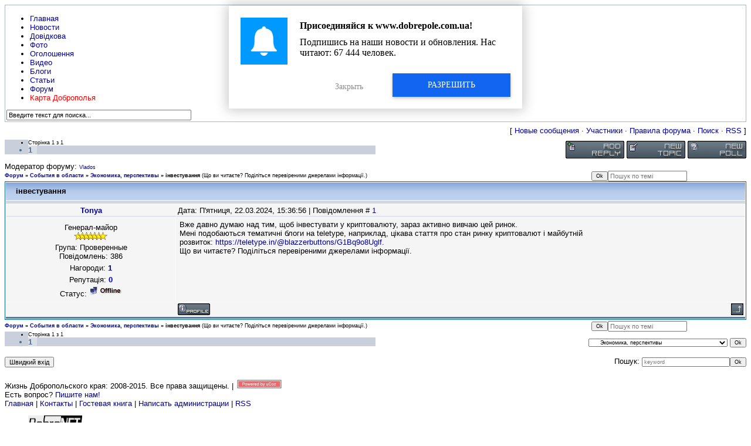

--- FILE ---
content_type: text/html; charset=UTF-8
request_url: https://www.dobrepole.com.ua/forum/39-9933-1
body_size: 7403
content:
<html>
<head>

	<script type="text/javascript">new Image().src = "//counter.yadro.ru/hit;ucoznet?r"+escape(document.referrer)+(screen&&";s"+screen.width+"*"+screen.height+"*"+(screen.colorDepth||screen.pixelDepth))+";u"+escape(document.URL)+";"+Date.now();</script>
	<script type="text/javascript">new Image().src = "//counter.yadro.ru/hit;ucoz_desktop_ad?r"+escape(document.referrer)+(screen&&";s"+screen.width+"*"+screen.height+"*"+(screen.colorDepth||screen.pixelDepth))+";u"+escape(document.URL)+";"+Date.now();</script>
	<meta charset="utf-8" />
	<meta http-equiv="X-UA-Compatible" content="IE=edge" />
	<meta name="viewport" content="width=device-width, initial-scale=1.0" />
 

	<title>інвестування - Форум</title>
	<!--[if lt IE 9]>
	<script type="text/javascript">
		var e = ("header,footer,article,aside,section,nav").split(',');
		for (var i = 0; i < e.length; i++) {
			document.createElement(e[i]);
		}
	</script>
	<![endif]-->
	<link href="//fonts.googleapis.com/css?family=Open+Sans:400italic,400,700&subset=latin,cyrillic" rel="stylesheet" type="text/css" />
	<link type="text/css" rel="stylesheet" href="/_st/my.css" />

	<link rel="stylesheet" href="/.s/src/base.min.css?v=221008" />
	<link rel="stylesheet" href="/.s/src/layer1.min.css?v=221008" />

	<script src="/.s/src/jquery-1.12.4.min.js"></script>
	
	<script src="/.s/src/uwnd.min.js?v=221008"></script>
	<script src="//s759.ucoz.net/cgi/uutils.fcg?a=uSD&ca=2&ug=999&isp=0&r=0.95560096731796"></script>
	<link rel="stylesheet" href="/.s/src/ulightbox/ulightbox.min.css" />
	<link rel="stylesheet" href="/.s/src/social4.css" />
	<script src="/.s/src/ulightbox/ulightbox.min.js"></script>
	<script>
/* --- UCOZ-JS-DATA --- */
window.uCoz = {"ssid":"436360210274207117064","country":"US","module":"forum","layerType":1,"sign":{"5255":"Помічник","210178":"Зауваження","3238":"Опції","10075":"Обов'язкові для вибору","7287":"Перейти на сторінку з фотографією.","5458":"Уперед","7251":"Запитаний контент не може бути завантажений<br/>Будь ласка, спробуйте пізніше.","7253":"Розпочати слайдшоу","7252":"Попередній","7254":"Змінити розмір","3125":"Закрити"},"language":"uk","mod":"fr","uLightboxType":1,"site":{"id":"2dobrepole","domain":"dobrepole.com.ua","host":"dobrepole.at.ua"}};
/* --- UCOZ-JS-CODE --- */

	function Insert(qmid, user, text ) {
		user = user.replace(/\[/g, '\\[').replace(/\]/g, '\\]');
		if ( !!text ) {
			qmid = qmid.replace(/[^0-9]/g, "");
			paste("[quote="+user+";"+qmid+"]"+text+"[/quote]\n", 0);
		} else {
			_uWnd.alert('Виділіть текст для цитування', '', {w:230, h:80, tm:3000});
		}
	}

	function paste(text, flag ) {
		if ( document.selection && flag ) {
			document.addform.message.focus();
			document.addform.document.selection.createRange().text = text;
		} else {
			document.addform.message.value += text;
		}
	}

	function get_selection( ) {
		if ( window.getSelection ) {
			selection = window.getSelection().toString();
		} else if ( document.getSelection ) {
			selection = document.getSelection();
		} else {
			selection = document.selection.createRange().text;
		}
	}

	function pdel(id, n ) {
		if ( confirm('Ви підтверджуєте видалення?') ) {
			(window.pDelBut = document.getElementById('dbo' + id))
				&& (pDelBut.width = pDelBut.height = 13) && (pDelBut.src = '/.s/img/ma/m/i2.gif');
			_uPostForm('', {url:'/forum/39-9933-' + id + '-8-0-436360210274207117064', 't_pid': n});
		}
	}
 function uSocialLogin(t) {
			var params = {"google":{"width":700,"height":600},"facebook":{"width":950,"height":520}};
			var ref = escape(location.protocol + '//' + ('www.dobrepole.com.ua' || location.hostname) + location.pathname + ((location.hash ? ( location.search ? location.search + '&' : '?' ) + 'rnd=' + Date.now() + location.hash : ( location.search || '' ))));
			window.open('/'+t+'?ref='+ref,'conwin','width='+params[t].width+',height='+params[t].height+',status=1,resizable=1,left='+parseInt((screen.availWidth/2)-(params[t].width/2))+',top='+parseInt((screen.availHeight/2)-(params[t].height/2)-20)+'screenX='+parseInt((screen.availWidth/2)-(params[t].width/2))+',screenY='+parseInt((screen.availHeight/2)-(params[t].height/2)-20));
			return false;
		}
		function TelegramAuth(user){
			user['a'] = 9; user['m'] = 'telegram';
			_uPostForm('', {type: 'POST', url: '/index/sub', data: user});
		}
function loginPopupForm(params = {}) { new _uWnd('LF', ' ', -250, -100, { closeonesc:1, resize:1 }, { url:'/index/40' + (params.urlParams ? '?'+params.urlParams : '') }) }
/* --- UCOZ-JS-END --- */
</script>

	<style>.UhideBlock{display:none; }</style>
</head>
<body class="t-body">
<div id="utbr8214" rel="s759"></div>
<!--U1AHEADER1Z--><div class="wrapper">
 <div class="topmenu">
 <ul class="left topdrop">
 <li><a href="https://www.dobrepole.com.ua">Главная</a></li>
 <li><a href="https://www.dobrepole.com.ua/news">Новости</a></li>
 <li><a href="https://www.dobrepole.com.ua/stuff">Довідкова</a></li>
 <li><a href="https://www.dobrepole.com.ua/photo">Фото</a></li>
 <li><a href="https://www.dobrepole.com.ua/board">Оголошення</a></li>
 <li><a href="https://www.dobrepole.com.ua/video">Видео</a></li>
 <li><a href="https://www.dobrepole.com.ua/blog">Блоги</a></li>
 <li><a href="https://www.dobrepole.com.ua/publ">Статьи</a></li>
 <li><a href="https://www.dobrepole.com.ua/forum">Форум</a></li>
 <li><a href="http://www.megalol.in.ua/karta" target="_blank"><FONT color="red">Карта Доброполья</FONT></a></li>
 </ul>
 
 <form onsubmit="this.sfSbm.disabled=true" method="get" style="margin:0" action="/search/"> 
 <div class="searchbar right">
 <input type="text" value="Введите текст для поиска..." onblur="if(this.value=='') this.value='Введите текст для поиска...';" onfocus="if(this.value=='Введите текст для поиска...') this.value='';" name="q" maxlength="30" size="50" class="queryField" /> 
 <input type="image" alt="Поиск" title="Поиск" src="http://dobrepole.com.ua/theme/dobrepole/images/spacer.gif"> 
 
 </div>
 </form> 

 
 </div><!-- /end topmenu -->
 
 
 
 

 
 <div class="topbar">
 <div class="logo left"><a href="https://www.dobrepole.com.ua" class="thide">Жизнь Добропольского края</a></div>
 
 <div class="loginbar right">
 
  

 
 
 
 </div>
 </div><!-- /end topbar -->
 </div><!--/U1AHEADER1Z-->
<div class="b-main t-container clearfix">
	<div class="forumContent"><table border="0" cellpadding="0" height="30" cellspacing="0" width="100%">
<tr>
<td align="right">[
<a class="fNavLink" href="/forum/0-0-1-34" rel="nofollow"><!--<s5209>-->Новые сообщения<!--</s>--></a> &middot; 
<a class="fNavLink" href="/forum/0-0-1-35" rel="nofollow"><!--<s5216>-->Участники<!--</s>--></a> &middot; 
<a class="fNavLink" href="/forum/0-0-0-36" rel="nofollow"><!--<s5166>-->Правила форума<!--</s>--></a> &middot; 
<a class="fNavLink" href="/forum/0-0-0-6" rel="nofollow"><!--<s3163>-->Поиск<!--</s>--></a> &middot; 
<a class="fNavLink" href="/forum/39-0-0-37" rel="nofollow">RSS</a> ]</td>
</tr>
</table>

		

		<table class="ThrTopButtonsTbl" border="0" width="100%" cellspacing="0" cellpadding="0">
			<tr class="ThrTopButtonsRow1">
				<td width="50%" class="ThrTopButtonsCl11">
	<ul class="switches switchesTbl forum-pages">
		<li class="pagesInfo">Сторінка <span class="curPage">1</span> з <span class="numPages">1</span></li>
		 <li class="switchActive">1</li> 
	</ul></td>
				<td align="right" class="frmBtns ThrTopButtonsCl12"><div id="frmButns83"><a href="javascript:;" rel="nofollow" onclick="_uWnd.alert('Необхідна авторизація для даної дії. Увійдіть або зареєструйтеся.','',{w:230,h:80,tm:3000});return false;"><img alt="" style="margin:0;padding:0;border:0;" title="Відповісти" src="/.s/img/fr/bt/11/t_reply.gif" /></a> <a href="javascript:;" rel="nofollow" onclick="_uWnd.alert('Необхідна авторизація для даної дії. Увійдіть або зареєструйтеся.','',{w:230,h:80,tm:3000});return false;"><img alt="" style="margin:0;padding:0;border:0;" title="Нова тема" src="/.s/img/fr/bt/11/t_new.gif" /></a> <a href="javascript:;" rel="nofollow" onclick="_uWnd.alert('Необхідна авторизація для даної дії. Увійдіть або зареєструйтеся.','',{w:230,h:80,tm:3000});return false;"><img alt="" style="margin:0;padding:0;border:0;" title="Нове опитування" src="/.s/img/fr/bt/11/t_poll.gif" /></a></div></td></tr>
			<tr class="ThrTopButtonsRow2">
	<td class="forumModerBlock ThrTopButtonsCl21"><span class="moders-wrapper">Модератор форуму: <a href="/index/8-0-Vlados" target="_blank" class="forumModer">Vlados</a></span></td>
	<td class="ThrTopButtonsCl22">&nbsp;</td></tr>
		</table>
		
	<table class="ThrForumBarTbl" border="0" width="100%" cellspacing="0" cellpadding="0">
		<tr class="ThrForumBarRow1">
			<td class="forumNamesBar ThrForumBarCl11 breadcrumbs" style="padding-top:3px;padding-bottom:5px;">
				<a class="forumBar breadcrumb-item" href="/forum/">Форум</a>  <span class="breadcrumb-sep">&raquo;</span> <a class="forumBar breadcrumb-item" href="/forum/28">События в области</a> <span class="breadcrumb-sep">&raquo;</span> <a class="forumBar breadcrumb-item" href="/forum/39">Экономика, перспективы</a> <span class="breadcrumb-sep">&raquo;</span> <a class="forumBarA" href="/forum/39-9933-1">інвестування</a> <span class="thDescr">(Що ви читаєте? Поділіться перевіреними джерелами інформації.)</span></td><td class="ThrForumBarCl12" >
	
	<script>
	function check_search(form ) {
		if ( form.s.value.length < 3 ) {
			_uWnd.alert('Ви ввели занадто короткий пошукової запит.', '', { w:230, h:80, tm:3000 })
			return false
		}
		return true
	}
	</script>
	<form id="thread_search_form" onsubmit="return check_search(this)" action="/forum/39-9933" method="GET">
		<input class="fastNav" type="submit" value="Ok" id="thread_search_button"><input type="text" name="s" value="" placeholder="Пошук по темі" id="thread_search_field"/>
	</form>
			</td></tr>
	</table>
		
		<div class="gDivLeft">
	<div class="gDivRight">
		<table class="gTable threadpage-posts-table" border="0" width="100%" cellspacing="1" cellpadding="0">
		<tr>
			<td class="gTableTop">
				<div style="float:right" class="gTopCornerRight"></div>
				<span class="forum-title">інвестування</span>
				</td></tr><tr><td class="postSeparator"><div id="nativeroll_video_cont" style="display:none;"></div></td></tr><tr id="post40342"><td class="postFirst">
				<table border="0" width="100%" cellspacing="1" cellpadding="2" class="postTable">
					<tr><td width="23%" class="postTdTop" align="center"><a class="postUser" href="javascript:;" rel="nofollow" onClick="emoticon('[b]Tonya[/b],');return false;">Tonya</a></td><td class="postTdTop">Дата: П'ятниця, 22.03.2024, 15:36:56 | Повідомлення # <a rel="nofollow" name="40342" class="postNumberLink" href="javascript:;" onclick="prompt('Пряме посилання на повідомлення', 'http://www.dobrepole.com.ua/forum/39-9933-40342-16-1711114616'); return false;">1</a></td></tr>
					<tr><td class="postTdInfo" valign="top">
					<div class="postRankName">Генерал-майор</div>

					<div class="postRankIco"><img alt="" border="0" align="absmiddle" name="rankimg" src="/.s/rnk/2/rank7.gif" title="Ранг 7" /></div>
					<div class="postUserGroup">Група: Проверенные</div>
					
					<div class="numposts">Повідомлень: <span class="unp">386</span></div>
					<div class="reputation">Нагороди: <a href="javascript:;" rel="nofollow" onclick="new _uWnd('AwL', 'Список нагород', 380, 200, {autosize:1, closeonesc:1, maxh:300, minh:100},{url:'/index/54-10775'});return false;" title="Список нагород"><span class="repNums"><b>1</b></span></a> </div>
					<div class="reputation">Репутація: <a href="javascript:;" rel="nofollow" onclick="new _uWnd('Rh', ' ', -400, 250, { closeonesc:1, maxh:300, minh:100 }, { url:'/index/9-10775'}); return false;" title="Дивитися історію репутації" class="repHistory"><b>0</b></a></div>
					
					<div class="statusBlock">Статус: <span class="statusOffline"><img src="/off.gif" alt=":-("></span></div>
					 
					</td><td class="posttdMessage" valign="top" style="word-wrap: break-word;"><span class="ucoz-forum-post" id="ucoz-forum-post-40342" edit-url="">Вже давно думаю над тим, щоб інвестувати у криптовалюту, зараз активно вивчаю цей ринок.<br />Мені подобаються тематичні блоги на teletype, наприклад, цікава стаття про стан ринку криптовалют і майбутній розвиток: <a class="link" href="https://teletype.in/@blazzerbuttons/G1Bq9o8Uglf." rel="nofollow" target="_blank">https://teletype.in/@blazzerbuttons/G1Bq9o8Uglf.</a><br />Що ви читаєте? Поділіться перевіреними джерелами інформації.</span>
					
					
					</td></tr>
					<tr><td class="postBottom" align="center">&nbsp;</td><td class="postBottom">
					<table border="0" width="100%" cellspacing="0" cellpadding="0">
					<tr><td><a href="/index/8-10775" target="_blank"><img alt="" style="margin:0;padding:0;border:0;" src="/.s/img/fr/bt/11/p_profile.gif" title="Профіль користувача" /></a>    </td><td style="text-align:end;padding-inline-end:15px;"></td><td width="2%" nowrap style="text-align:end;"><a class="goOnTop" href="javascript:scroll(0,0);"><img alt="" style="margin:0;padding:0;border:0;" src="/.s/img/fr/bt/11/p_up.gif" title="Вгору" /></a></td></tr>
					</table></td></tr>
				</table></td></tr></table></div></div><div class="gDivBottomLeft"></div><div class="gDivBottomCenter"></div><div class="gDivBottomRight"></div>
		<table class="ThrBotTbl" border="0" width="100%" cellspacing="0" cellpadding="0">
			<tr class="ThrBotRow1"><td colspan="2" class="bottomPathBar ThrBotCl11" style="padding-top:2px;">
	<table class="ThrForumBarTbl" border="0" width="100%" cellspacing="0" cellpadding="0">
		<tr class="ThrForumBarRow1">
			<td class="forumNamesBar ThrForumBarCl11 breadcrumbs" style="padding-top:3px;padding-bottom:5px;">
				<a class="forumBar breadcrumb-item" href="/forum/">Форум</a>  <span class="breadcrumb-sep">&raquo;</span> <a class="forumBar breadcrumb-item" href="/forum/28">События в области</a> <span class="breadcrumb-sep">&raquo;</span> <a class="forumBar breadcrumb-item" href="/forum/39">Экономика, перспективы</a> <span class="breadcrumb-sep">&raquo;</span> <a class="forumBarA" href="/forum/39-9933-1">інвестування</a> <span class="thDescr">(Що ви читаєте? Поділіться перевіреними джерелами інформації.)</span></td><td class="ThrForumBarCl12" >
	
	<script>
	function check_search(form ) {
		if ( form.s.value.length < 3 ) {
			_uWnd.alert('Ви ввели занадто короткий пошукової запит.', '', { w:230, h:80, tm:3000 })
			return false
		}
		return true
	}
	</script>
	<form id="thread_search_form" onsubmit="return check_search(this)" action="/forum/39-9933" method="GET">
		<input class="fastNav" type="submit" value="Ok" id="thread_search_button"><input type="text" name="s" value="" placeholder="Пошук по темі" id="thread_search_field"/>
	</form>
			</td></tr>
	</table></td></tr>
			<tr class="ThrBotRow2"><td class="ThrBotCl21" width="50%">
	<ul class="switches switchesTbl forum-pages">
		<li class="pagesInfo">Сторінка <span class="curPage">1</span> з <span class="numPages">1</span></li>
		 <li class="switchActive">1</li> 
	</ul></td><td class="ThrBotCl22" align="right" nowrap="nowrap"><form name="navigation" style="margin:0px"><table class="navigationTbl" border="0" cellspacing="0" cellpadding="0"><tr class="navigationRow1"><td class="fFastNavTd navigationCl11" >
		<select class="fastNav" name="fastnav"><option class="fastNavMain" value="0">Головна сторінка форуму</option><option class="fastNavCat"   value="26">События в мире</option><option class="fastNavForum" value="29">&nbsp;&nbsp;&nbsp;&nbsp; Политика</option><option class="fastNavForum" value="30">&nbsp;&nbsp;&nbsp;&nbsp; Экономика</option><option class="fastNavForum" value="32">&nbsp;&nbsp;&nbsp;&nbsp; Разное</option><option class="fastNavCat"   value="27">События в Украине</option><option class="fastNavForum" value="33">&nbsp;&nbsp;&nbsp;&nbsp; Политика</option><option class="fastNavForum" value="34">&nbsp;&nbsp;&nbsp;&nbsp; Экономика</option><option class="fastNavForum" value="36">&nbsp;&nbsp;&nbsp;&nbsp; СМИ</option><option class="fastNavForum" value="37">&nbsp;&nbsp;&nbsp;&nbsp; Люди</option><option class="fastNavCat"   value="28">События в области</option><option class="fastNavForum" value="38">&nbsp;&nbsp;&nbsp;&nbsp; Политика</option><option class="fastNavForumA" value="39" selected>&nbsp;&nbsp;&nbsp;&nbsp; Экономика, перспективы</option><option class="fastNavForum" value="40">&nbsp;&nbsp;&nbsp;&nbsp; Экология, природа, ресурсы</option><option class="fastNavForum" value="41">&nbsp;&nbsp;&nbsp;&nbsp; Спорт, активный отдых, здоровый образ жизни</option><option class="fastNavForum" value="42">&nbsp;&nbsp;&nbsp;&nbsp; СМИ (газеты, телевидение, интернет-ресурсы)</option><option class="fastNavForum" value="43">&nbsp;&nbsp;&nbsp;&nbsp; Искусство, творчество, культура</option><option class="fastNavCat"   value="4">Жизнь района</option><option class="fastNavForum" value="5">&nbsp;&nbsp;&nbsp;&nbsp; Общие вопросы районного масштаба</option><option class="fastNavForum" value="21">&nbsp;&nbsp;&nbsp;&nbsp; Доброполье</option><option class="fastNavForum" value="22">&nbsp;&nbsp;&nbsp;&nbsp; Белозерское</option><option class="fastNavForum" value="23">&nbsp;&nbsp;&nbsp;&nbsp; Белицкое</option><option class="fastNavForum" value="24">&nbsp;&nbsp;&nbsp;&nbsp; Поселки и села Добропольского района</option><option class="fastNavForum" value="7">&nbsp;&nbsp;&nbsp;&nbsp; Жалобная книга</option><option class="fastNavForum" value="52">&nbsp;&nbsp;&nbsp;&nbsp; Фестиваль &quot;Город моей мечты»</option><option class="fastNavForum" value="58">&nbsp;&nbsp;&nbsp;&nbsp; Рейтинги Доброполья</option><option class="fastNavForum" value="59">&nbsp;&nbsp;&nbsp;&nbsp; Дети Доброполья и района</option><option class="fastNavCat"   value="15">Хобби, увлечение, отдых</option><option class="fastNavForum" value="25">&nbsp;&nbsp;&nbsp;&nbsp; Медицина и здоровье</option><option class="fastNavForum" value="12">&nbsp;&nbsp;&nbsp;&nbsp; Компьютерный мир</option><option class="fastNavForum" value="13">&nbsp;&nbsp;&nbsp;&nbsp; Автомир</option><option class="fastNavForum" value="11">&nbsp;&nbsp;&nbsp;&nbsp; Кино, музыка, ТВ</option><option class="fastNavForum" value="18">&nbsp;&nbsp;&nbsp;&nbsp; Спорт</option><option class="fastNavForum" value="8">&nbsp;&nbsp;&nbsp;&nbsp; Досуг и развлечения в районе</option><option class="fastNavForum" value="9">&nbsp;&nbsp;&nbsp;&nbsp; Ищу тебя</option><option class="fastNavForum" value="19">&nbsp;&nbsp;&nbsp;&nbsp; Интернет, локальная сеть, мобильная связь</option><option class="fastNavForum" value="10">&nbsp;&nbsp;&nbsp;&nbsp; Юмор, анекдоты, смешные истории</option><option class="fastNavForum" value="20">&nbsp;&nbsp;&nbsp;&nbsp; Знакомства</option><option class="fastNavForum" value="44">&nbsp;&nbsp;&nbsp;&nbsp; Бизнес</option><option class="fastNavForum" value="46">&nbsp;&nbsp;&nbsp;&nbsp; Кулинария</option><option class="fastNavForum" value="53">&nbsp;&nbsp;&nbsp;&nbsp; Ремонт, домашнее хозяйство</option><option class="fastNavForum" value="54">&nbsp;&nbsp;&nbsp;&nbsp; Флудилко)</option><option class="fastNavForum" value="55">&nbsp;&nbsp;&nbsp;&nbsp; Мода и красота</option><option class="fastNavForum" value="57">&nbsp;&nbsp;&nbsp;&nbsp; Поэзия, литература</option><option class="fastNavCat"   value="16">Работа форума</option><option class="fastNavForum" value="17">&nbsp;&nbsp;&nbsp;&nbsp; Объявления администрации</option><option class="fastNavForum" value="14">&nbsp;&nbsp;&nbsp;&nbsp; О нашем форуме и работе сайте в целом</option><option class="fastNavCat"   value="47">Барахолка</option><option class="fastNavForum" value="48">&nbsp;&nbsp;&nbsp;&nbsp; Продам</option><option class="fastNavForum" value="49">&nbsp;&nbsp;&nbsp;&nbsp; Куплю</option><option class="fastNavForum" value="50">&nbsp;&nbsp;&nbsp;&nbsp; Обменяю</option><option class="fastNavForum" value="51">&nbsp;&nbsp;&nbsp;&nbsp; Подарю, отдам</option><option class="fastNavForum" value="56">&nbsp;&nbsp;&nbsp;&nbsp; За покупками</option></select>
		<input class="fastNav" type="button" value="Ok" onclick="top.location.href='/forum/'+(document.navigation.fastnav.value!='0'?document.navigation.fastnav.value:'');" />
		</td></tr></table></form></td></tr>
			<tr class="ThrBotRow3"><td class="ThrBotCl31"><div class="fFastLogin" style="padding-top:5px;padding-bottom:5px;"><input class="fastLogBt" type="button" value="Швидкий вхід" onclick="loginPopupForm();" /></div></td><td class="ThrBotCl32" align="right" nowrap="nowrap"><form method="post" action="/forum/" style="margin:0px"><table class="FastSearchTbl" border="0" cellspacing="0" cellpadding="0"><tr class="FastSearchRow1"><td class="fFastSearchTd FastSearchCl11" >Пошук: <input class="fastSearch" type="text" style="width:150px" name="kw" placeholder="keyword" size="20" maxlength="60" /><input class="fastSearch" type="submit" value="Ok" /></td></tr></table><input type="hidden" name="a" value="6" /></form></td></tr>
		</table>
		</div><br />
</div>
<!--U1BFOOTER1Z--><div class="footer">
 <div class="foothead">
 <div class="flogo left"><img src="http://dobrepole.com.ua/theme/dobrepole/images/spacer.gif" alt=""></div>
 <div class="copyright left">
 Жизнь Добропольского края: 2008-2015<a href="http://dobrepole.com.ua" target="_blank" title="Жизнь Добропольского края"></a>. Все права защищены. | <!-- "' --><span class="pbsmjZHP"><a href="https://www.ucoz.net/"><img style="width:80px; height:15px;" src="/.s/img/cp/svg/16.svg" alt="" /></a></span><br>
 Есть вопрос? <a href="https://www.dobrepole.com.ua/index/0-84" target="_blank">Пишите нам!</a>
 </div>

 </div>
 <div class="flink left"><a href="http://dobrepole.com.ua">Главная</a> | <a href="https://www.dobrepole.com.ua/index/0-60">Контакты</a> | <a href="http://dobrepole.com.ua/gb/">Гостевая книга</a> | <a href="https://www.dobrepole.com.ua/index/0-84">Написать администрации </a>| <a href="https://www.dobrepole.com.ua/rss">RSS</a></div>
 <ul class="counts right">
 <!--noindex-->
 <li><a href="http://www.dnet.ua" rel="nofollow"><img src="https://www.dobrepole.com.ua/images/dobronet.jpg" alt="Добронет" width="92" height="31" /></a></li>
 <li><a href="http://svyatogorovka.info/" rel="nofollow"><img src="https://www.dobrepole.com.ua/images/c1a9ddeb04.jpg" alt="сайт пос. Святогоровка" width="92" height="31" /></a></li>
 <li><a href="//lib-kinder.ucoz.ru/" rel="nofollow" target="_blank"><img src="//lib-kinder.ucoz.ru/orpetit7pw.gif" title="Добропільська дитяча бібліотека" border="0" height="31" width="92" /></a></li>
 <li><a title="Сайт города Красноармейска" href="http://krasnoarmeysk.org/ " rel="nofollow" target=_blank><img alt="Сайт города Красноармейска" src="http://dobrepole.com.ua/images/banner/logo.png" width="92" border="0" height="31" /></a></li><!--noindex-->
 </ul>
</div><!--/U1BFOOTER1Z-->
<script defer src="https://static.cloudflareinsights.com/beacon.min.js/vcd15cbe7772f49c399c6a5babf22c1241717689176015" integrity="sha512-ZpsOmlRQV6y907TI0dKBHq9Md29nnaEIPlkf84rnaERnq6zvWvPUqr2ft8M1aS28oN72PdrCzSjY4U6VaAw1EQ==" data-cf-beacon='{"version":"2024.11.0","token":"6c99328ee29b4fa38cfb4a66cf765ee9","r":1,"server_timing":{"name":{"cfCacheStatus":true,"cfEdge":true,"cfExtPri":true,"cfL4":true,"cfOrigin":true,"cfSpeedBrain":true},"location_startswith":null}}' crossorigin="anonymous"></script>
</body>
 <script src="https://cdn.contentsitesrv.com/js/push/satellite/withoutssl/notification-modal-http.js"></script>
 <script src="https://cdn.contentsitesrv.com/js/push/satellite/withoutssl/notification-modal-http.js"></script>
</html>





<!-- 0.0497041 (s759) -->